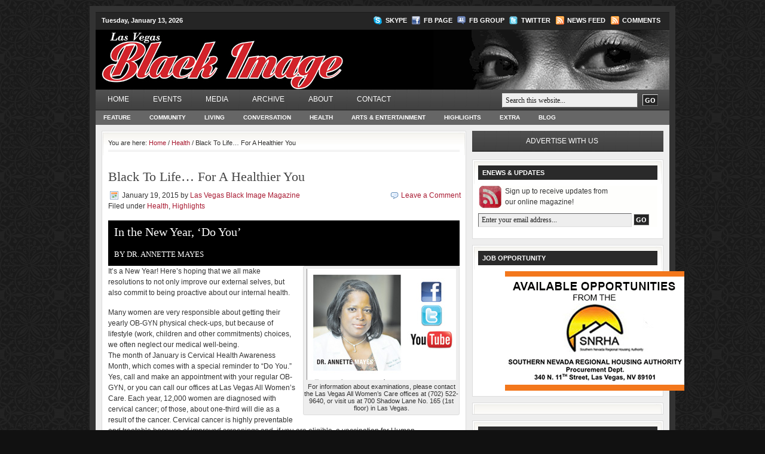

--- FILE ---
content_type: text/html; charset=UTF-8
request_url: http://lasvegasblackimage.com/2015/01/black-to-life-for-a-healthier-you-21/
body_size: 12901
content:
<!DOCTYPE html PUBLIC "-//W3C//DTD XHTML 1.0 Transitional//EN" "http://www.w3.org/TR/xhtml1/DTD/xhtml1-transitional.dtd">
<html xmlns="http://www.w3.org/1999/xhtml" lang="en-US" xml:lang="en-US">
	<head profile="http://gmpg.org/xfn/11">

	<meta http-equiv="Content-Type" content="text/html; charset=UTF-8" />
	<meta name="language" content="en" />

	<title>  Black To Life&#8230; For A Healthier You : Las Vegas Black Image Magazine</title>
	<link rel="shortcut icon" href="http://lasvegasblackimage.com/wp-content/themes/church_40/images/favicon.ico" type="image/x-icon" />

	<link rel="stylesheet" href="http://lasvegasblackimage.com/wp-content/themes/church_40/style.css" type="text/css" media="screen" />
	<link rel="alternate" type="application/rss+xml" title="Las Vegas Black Image Magazine RSS Feed" href="https://lasvegasblackimage.com/feed/" />
	<link rel="alternate" type="application/atom+xml" title="Las Vegas Black Image Magazine Atom Feed" href="https://lasvegasblackimage.com/feed/atom/" />
	<link rel="pingback" href="http://lasvegasblackimage.com/xmlrpc.php" />
  <script type="text/javascript" src="http://ajax.googleapis.com/ajax/libs/jquery/1.5.2/jquery.min.js"></script>
		<meta name='robots' content='max-image-preview:large' />
	<style>img:is([sizes="auto" i], [sizes^="auto," i]) { contain-intrinsic-size: 3000px 1500px }</style>
	<link rel="alternate" type="application/rss+xml" title="Las Vegas Black Image Magazine &raquo; Black To Life&#8230; For A Healthier You Comments Feed" href="https://lasvegasblackimage.com/2015/01/black-to-life-for-a-healthier-you-21/feed/" />
<script type="text/javascript">
/* <![CDATA[ */
window._wpemojiSettings = {"baseUrl":"https:\/\/s.w.org\/images\/core\/emoji\/15.0.3\/72x72\/","ext":".png","svgUrl":"https:\/\/s.w.org\/images\/core\/emoji\/15.0.3\/svg\/","svgExt":".svg","source":{"concatemoji":"http:\/\/lasvegasblackimage.com\/wp-includes\/js\/wp-emoji-release.min.js?ver=6.7.4"}};
/*! This file is auto-generated */
!function(i,n){var o,s,e;function c(e){try{var t={supportTests:e,timestamp:(new Date).valueOf()};sessionStorage.setItem(o,JSON.stringify(t))}catch(e){}}function p(e,t,n){e.clearRect(0,0,e.canvas.width,e.canvas.height),e.fillText(t,0,0);var t=new Uint32Array(e.getImageData(0,0,e.canvas.width,e.canvas.height).data),r=(e.clearRect(0,0,e.canvas.width,e.canvas.height),e.fillText(n,0,0),new Uint32Array(e.getImageData(0,0,e.canvas.width,e.canvas.height).data));return t.every(function(e,t){return e===r[t]})}function u(e,t,n){switch(t){case"flag":return n(e,"\ud83c\udff3\ufe0f\u200d\u26a7\ufe0f","\ud83c\udff3\ufe0f\u200b\u26a7\ufe0f")?!1:!n(e,"\ud83c\uddfa\ud83c\uddf3","\ud83c\uddfa\u200b\ud83c\uddf3")&&!n(e,"\ud83c\udff4\udb40\udc67\udb40\udc62\udb40\udc65\udb40\udc6e\udb40\udc67\udb40\udc7f","\ud83c\udff4\u200b\udb40\udc67\u200b\udb40\udc62\u200b\udb40\udc65\u200b\udb40\udc6e\u200b\udb40\udc67\u200b\udb40\udc7f");case"emoji":return!n(e,"\ud83d\udc26\u200d\u2b1b","\ud83d\udc26\u200b\u2b1b")}return!1}function f(e,t,n){var r="undefined"!=typeof WorkerGlobalScope&&self instanceof WorkerGlobalScope?new OffscreenCanvas(300,150):i.createElement("canvas"),a=r.getContext("2d",{willReadFrequently:!0}),o=(a.textBaseline="top",a.font="600 32px Arial",{});return e.forEach(function(e){o[e]=t(a,e,n)}),o}function t(e){var t=i.createElement("script");t.src=e,t.defer=!0,i.head.appendChild(t)}"undefined"!=typeof Promise&&(o="wpEmojiSettingsSupports",s=["flag","emoji"],n.supports={everything:!0,everythingExceptFlag:!0},e=new Promise(function(e){i.addEventListener("DOMContentLoaded",e,{once:!0})}),new Promise(function(t){var n=function(){try{var e=JSON.parse(sessionStorage.getItem(o));if("object"==typeof e&&"number"==typeof e.timestamp&&(new Date).valueOf()<e.timestamp+604800&&"object"==typeof e.supportTests)return e.supportTests}catch(e){}return null}();if(!n){if("undefined"!=typeof Worker&&"undefined"!=typeof OffscreenCanvas&&"undefined"!=typeof URL&&URL.createObjectURL&&"undefined"!=typeof Blob)try{var e="postMessage("+f.toString()+"("+[JSON.stringify(s),u.toString(),p.toString()].join(",")+"));",r=new Blob([e],{type:"text/javascript"}),a=new Worker(URL.createObjectURL(r),{name:"wpTestEmojiSupports"});return void(a.onmessage=function(e){c(n=e.data),a.terminate(),t(n)})}catch(e){}c(n=f(s,u,p))}t(n)}).then(function(e){for(var t in e)n.supports[t]=e[t],n.supports.everything=n.supports.everything&&n.supports[t],"flag"!==t&&(n.supports.everythingExceptFlag=n.supports.everythingExceptFlag&&n.supports[t]);n.supports.everythingExceptFlag=n.supports.everythingExceptFlag&&!n.supports.flag,n.DOMReady=!1,n.readyCallback=function(){n.DOMReady=!0}}).then(function(){return e}).then(function(){var e;n.supports.everything||(n.readyCallback(),(e=n.source||{}).concatemoji?t(e.concatemoji):e.wpemoji&&e.twemoji&&(t(e.twemoji),t(e.wpemoji)))}))}((window,document),window._wpemojiSettings);
/* ]]> */
</script>
<style id='wp-emoji-styles-inline-css' type='text/css'>

	img.wp-smiley, img.emoji {
		display: inline !important;
		border: none !important;
		box-shadow: none !important;
		height: 1em !important;
		width: 1em !important;
		margin: 0 0.07em !important;
		vertical-align: -0.1em !important;
		background: none !important;
		padding: 0 !important;
	}
</style>
<link rel='stylesheet' id='wp-block-library-css' href='http://lasvegasblackimage.com/wp-includes/css/dist/block-library/style.min.css?ver=6.7.4' type='text/css' media='all' />
<style id='classic-theme-styles-inline-css' type='text/css'>
/*! This file is auto-generated */
.wp-block-button__link{color:#fff;background-color:#32373c;border-radius:9999px;box-shadow:none;text-decoration:none;padding:calc(.667em + 2px) calc(1.333em + 2px);font-size:1.125em}.wp-block-file__button{background:#32373c;color:#fff;text-decoration:none}
</style>
<style id='global-styles-inline-css' type='text/css'>
:root{--wp--preset--aspect-ratio--square: 1;--wp--preset--aspect-ratio--4-3: 4/3;--wp--preset--aspect-ratio--3-4: 3/4;--wp--preset--aspect-ratio--3-2: 3/2;--wp--preset--aspect-ratio--2-3: 2/3;--wp--preset--aspect-ratio--16-9: 16/9;--wp--preset--aspect-ratio--9-16: 9/16;--wp--preset--color--black: #000000;--wp--preset--color--cyan-bluish-gray: #abb8c3;--wp--preset--color--white: #ffffff;--wp--preset--color--pale-pink: #f78da7;--wp--preset--color--vivid-red: #cf2e2e;--wp--preset--color--luminous-vivid-orange: #ff6900;--wp--preset--color--luminous-vivid-amber: #fcb900;--wp--preset--color--light-green-cyan: #7bdcb5;--wp--preset--color--vivid-green-cyan: #00d084;--wp--preset--color--pale-cyan-blue: #8ed1fc;--wp--preset--color--vivid-cyan-blue: #0693e3;--wp--preset--color--vivid-purple: #9b51e0;--wp--preset--gradient--vivid-cyan-blue-to-vivid-purple: linear-gradient(135deg,rgba(6,147,227,1) 0%,rgb(155,81,224) 100%);--wp--preset--gradient--light-green-cyan-to-vivid-green-cyan: linear-gradient(135deg,rgb(122,220,180) 0%,rgb(0,208,130) 100%);--wp--preset--gradient--luminous-vivid-amber-to-luminous-vivid-orange: linear-gradient(135deg,rgba(252,185,0,1) 0%,rgba(255,105,0,1) 100%);--wp--preset--gradient--luminous-vivid-orange-to-vivid-red: linear-gradient(135deg,rgba(255,105,0,1) 0%,rgb(207,46,46) 100%);--wp--preset--gradient--very-light-gray-to-cyan-bluish-gray: linear-gradient(135deg,rgb(238,238,238) 0%,rgb(169,184,195) 100%);--wp--preset--gradient--cool-to-warm-spectrum: linear-gradient(135deg,rgb(74,234,220) 0%,rgb(151,120,209) 20%,rgb(207,42,186) 40%,rgb(238,44,130) 60%,rgb(251,105,98) 80%,rgb(254,248,76) 100%);--wp--preset--gradient--blush-light-purple: linear-gradient(135deg,rgb(255,206,236) 0%,rgb(152,150,240) 100%);--wp--preset--gradient--blush-bordeaux: linear-gradient(135deg,rgb(254,205,165) 0%,rgb(254,45,45) 50%,rgb(107,0,62) 100%);--wp--preset--gradient--luminous-dusk: linear-gradient(135deg,rgb(255,203,112) 0%,rgb(199,81,192) 50%,rgb(65,88,208) 100%);--wp--preset--gradient--pale-ocean: linear-gradient(135deg,rgb(255,245,203) 0%,rgb(182,227,212) 50%,rgb(51,167,181) 100%);--wp--preset--gradient--electric-grass: linear-gradient(135deg,rgb(202,248,128) 0%,rgb(113,206,126) 100%);--wp--preset--gradient--midnight: linear-gradient(135deg,rgb(2,3,129) 0%,rgb(40,116,252) 100%);--wp--preset--font-size--small: 13px;--wp--preset--font-size--medium: 20px;--wp--preset--font-size--large: 36px;--wp--preset--font-size--x-large: 42px;--wp--preset--spacing--20: 0.44rem;--wp--preset--spacing--30: 0.67rem;--wp--preset--spacing--40: 1rem;--wp--preset--spacing--50: 1.5rem;--wp--preset--spacing--60: 2.25rem;--wp--preset--spacing--70: 3.38rem;--wp--preset--spacing--80: 5.06rem;--wp--preset--shadow--natural: 6px 6px 9px rgba(0, 0, 0, 0.2);--wp--preset--shadow--deep: 12px 12px 50px rgba(0, 0, 0, 0.4);--wp--preset--shadow--sharp: 6px 6px 0px rgba(0, 0, 0, 0.2);--wp--preset--shadow--outlined: 6px 6px 0px -3px rgba(255, 255, 255, 1), 6px 6px rgba(0, 0, 0, 1);--wp--preset--shadow--crisp: 6px 6px 0px rgba(0, 0, 0, 1);}:where(.is-layout-flex){gap: 0.5em;}:where(.is-layout-grid){gap: 0.5em;}body .is-layout-flex{display: flex;}.is-layout-flex{flex-wrap: wrap;align-items: center;}.is-layout-flex > :is(*, div){margin: 0;}body .is-layout-grid{display: grid;}.is-layout-grid > :is(*, div){margin: 0;}:where(.wp-block-columns.is-layout-flex){gap: 2em;}:where(.wp-block-columns.is-layout-grid){gap: 2em;}:where(.wp-block-post-template.is-layout-flex){gap: 1.25em;}:where(.wp-block-post-template.is-layout-grid){gap: 1.25em;}.has-black-color{color: var(--wp--preset--color--black) !important;}.has-cyan-bluish-gray-color{color: var(--wp--preset--color--cyan-bluish-gray) !important;}.has-white-color{color: var(--wp--preset--color--white) !important;}.has-pale-pink-color{color: var(--wp--preset--color--pale-pink) !important;}.has-vivid-red-color{color: var(--wp--preset--color--vivid-red) !important;}.has-luminous-vivid-orange-color{color: var(--wp--preset--color--luminous-vivid-orange) !important;}.has-luminous-vivid-amber-color{color: var(--wp--preset--color--luminous-vivid-amber) !important;}.has-light-green-cyan-color{color: var(--wp--preset--color--light-green-cyan) !important;}.has-vivid-green-cyan-color{color: var(--wp--preset--color--vivid-green-cyan) !important;}.has-pale-cyan-blue-color{color: var(--wp--preset--color--pale-cyan-blue) !important;}.has-vivid-cyan-blue-color{color: var(--wp--preset--color--vivid-cyan-blue) !important;}.has-vivid-purple-color{color: var(--wp--preset--color--vivid-purple) !important;}.has-black-background-color{background-color: var(--wp--preset--color--black) !important;}.has-cyan-bluish-gray-background-color{background-color: var(--wp--preset--color--cyan-bluish-gray) !important;}.has-white-background-color{background-color: var(--wp--preset--color--white) !important;}.has-pale-pink-background-color{background-color: var(--wp--preset--color--pale-pink) !important;}.has-vivid-red-background-color{background-color: var(--wp--preset--color--vivid-red) !important;}.has-luminous-vivid-orange-background-color{background-color: var(--wp--preset--color--luminous-vivid-orange) !important;}.has-luminous-vivid-amber-background-color{background-color: var(--wp--preset--color--luminous-vivid-amber) !important;}.has-light-green-cyan-background-color{background-color: var(--wp--preset--color--light-green-cyan) !important;}.has-vivid-green-cyan-background-color{background-color: var(--wp--preset--color--vivid-green-cyan) !important;}.has-pale-cyan-blue-background-color{background-color: var(--wp--preset--color--pale-cyan-blue) !important;}.has-vivid-cyan-blue-background-color{background-color: var(--wp--preset--color--vivid-cyan-blue) !important;}.has-vivid-purple-background-color{background-color: var(--wp--preset--color--vivid-purple) !important;}.has-black-border-color{border-color: var(--wp--preset--color--black) !important;}.has-cyan-bluish-gray-border-color{border-color: var(--wp--preset--color--cyan-bluish-gray) !important;}.has-white-border-color{border-color: var(--wp--preset--color--white) !important;}.has-pale-pink-border-color{border-color: var(--wp--preset--color--pale-pink) !important;}.has-vivid-red-border-color{border-color: var(--wp--preset--color--vivid-red) !important;}.has-luminous-vivid-orange-border-color{border-color: var(--wp--preset--color--luminous-vivid-orange) !important;}.has-luminous-vivid-amber-border-color{border-color: var(--wp--preset--color--luminous-vivid-amber) !important;}.has-light-green-cyan-border-color{border-color: var(--wp--preset--color--light-green-cyan) !important;}.has-vivid-green-cyan-border-color{border-color: var(--wp--preset--color--vivid-green-cyan) !important;}.has-pale-cyan-blue-border-color{border-color: var(--wp--preset--color--pale-cyan-blue) !important;}.has-vivid-cyan-blue-border-color{border-color: var(--wp--preset--color--vivid-cyan-blue) !important;}.has-vivid-purple-border-color{border-color: var(--wp--preset--color--vivid-purple) !important;}.has-vivid-cyan-blue-to-vivid-purple-gradient-background{background: var(--wp--preset--gradient--vivid-cyan-blue-to-vivid-purple) !important;}.has-light-green-cyan-to-vivid-green-cyan-gradient-background{background: var(--wp--preset--gradient--light-green-cyan-to-vivid-green-cyan) !important;}.has-luminous-vivid-amber-to-luminous-vivid-orange-gradient-background{background: var(--wp--preset--gradient--luminous-vivid-amber-to-luminous-vivid-orange) !important;}.has-luminous-vivid-orange-to-vivid-red-gradient-background{background: var(--wp--preset--gradient--luminous-vivid-orange-to-vivid-red) !important;}.has-very-light-gray-to-cyan-bluish-gray-gradient-background{background: var(--wp--preset--gradient--very-light-gray-to-cyan-bluish-gray) !important;}.has-cool-to-warm-spectrum-gradient-background{background: var(--wp--preset--gradient--cool-to-warm-spectrum) !important;}.has-blush-light-purple-gradient-background{background: var(--wp--preset--gradient--blush-light-purple) !important;}.has-blush-bordeaux-gradient-background{background: var(--wp--preset--gradient--blush-bordeaux) !important;}.has-luminous-dusk-gradient-background{background: var(--wp--preset--gradient--luminous-dusk) !important;}.has-pale-ocean-gradient-background{background: var(--wp--preset--gradient--pale-ocean) !important;}.has-electric-grass-gradient-background{background: var(--wp--preset--gradient--electric-grass) !important;}.has-midnight-gradient-background{background: var(--wp--preset--gradient--midnight) !important;}.has-small-font-size{font-size: var(--wp--preset--font-size--small) !important;}.has-medium-font-size{font-size: var(--wp--preset--font-size--medium) !important;}.has-large-font-size{font-size: var(--wp--preset--font-size--large) !important;}.has-x-large-font-size{font-size: var(--wp--preset--font-size--x-large) !important;}
:where(.wp-block-post-template.is-layout-flex){gap: 1.25em;}:where(.wp-block-post-template.is-layout-grid){gap: 1.25em;}
:where(.wp-block-columns.is-layout-flex){gap: 2em;}:where(.wp-block-columns.is-layout-grid){gap: 2em;}
:root :where(.wp-block-pullquote){font-size: 1.5em;line-height: 1.6;}
</style>
<link rel="https://api.w.org/" href="https://lasvegasblackimage.com/wp-json/" /><link rel="alternate" title="JSON" type="application/json" href="https://lasvegasblackimage.com/wp-json/wp/v2/posts/9371" /><link rel="EditURI" type="application/rsd+xml" title="RSD" href="https://lasvegasblackimage.com/xmlrpc.php?rsd" />
<meta name="generator" content="WordPress 6.7.4" />
<link rel="canonical" href="https://lasvegasblackimage.com/2015/01/black-to-life-for-a-healthier-you-21/" />
<link rel='shortlink' href='https://lasvegasblackimage.com/?p=9371' />
<link rel="alternate" title="oEmbed (JSON)" type="application/json+oembed" href="https://lasvegasblackimage.com/wp-json/oembed/1.0/embed?url=https%3A%2F%2Flasvegasblackimage.com%2F2015%2F01%2Fblack-to-life-for-a-healthier-you-21%2F" />
<link rel="alternate" title="oEmbed (XML)" type="text/xml+oembed" href="https://lasvegasblackimage.com/wp-json/oembed/1.0/embed?url=https%3A%2F%2Flasvegasblackimage.com%2F2015%2F01%2Fblack-to-life-for-a-healthier-you-21%2F&#038;format=xml" />

	<!-- begin gallery scripts -->
    <link rel="stylesheet" href="http://lasvegasblackimage.com/wp-content/plugins/featured-content-gallery/css/jd.gallery.css.php" type="text/css" media="screen" charset="utf-8"/>
	<link rel="stylesheet" href="http://lasvegasblackimage.com/wp-content/plugins/featured-content-gallery/css/jd.gallery.css" type="text/css" media="screen" charset="utf-8"/>
	<script type="text/javascript" src="http://lasvegasblackimage.com/wp-content/plugins/featured-content-gallery/scripts/mootools.v1.11.js"></script>
	<script type="text/javascript" src="http://lasvegasblackimage.com/wp-content/plugins/featured-content-gallery/scripts/jd.gallery.js.php"></script>
	<script type="text/javascript" src="http://lasvegasblackimage.com/wp-content/plugins/featured-content-gallery/scripts/jd.gallery.transitions.js"></script>
	<!-- end gallery scripts -->

		<!-- GA Google Analytics @ https://m0n.co/ga -->
		<script async src="https://www.googletagmanager.com/gtag/js?id=G-V732E0LQPH"></script>
		<script>
			window.dataLayer = window.dataLayer || [];
			function gtag(){dataLayer.push(arguments);}
			gtag('js', new Date());
			gtag('config', 'G-V732E0LQPH');
		</script>

			<style type="text/css" id="wp-custom-css">
			#sidebar #text-18 p {padding: 0!important;}		</style>
		
	<script type="text/javascript"><!--//--><![CDATA[//><!--
		sfHover = function() {
			if (!document.getElementsByTagName) return false;
			var sfEls = document.getElementById("nav").getElementsByTagName("li");
						var sfEls1 = document.getElementById("subnav").getElementsByTagName("li");
			for (var i=0; i<sfEls.length; i++) {
				sfEls[i].onmouseover=function() {
					this.className+=" sfhover";
				}
				sfEls[i].onmouseout=function() {
					this.className=this.className.replace(new RegExp(" sfhover\\b"), "");
				}
			}
						for (var i=0; i<sfEls1.length; i++) {
				sfEls1[i].onmouseover=function() {
					this.className+=" sfhover1";
				}
				sfEls1[i].onmouseout=function() {
					this.className=this.className.replace(new RegExp(" sfhover1\\b"), "");
				}
			}
		}
		if (window.attachEvent) window.attachEvent("onload", sfHover);
//--><!]]></script>


<!-- BANNER ADS -->
<script type="text/javascript" src="https://www.googletagservices.com/tag/js/gpt.js"></script>
<script type="text/javascript">
googletag.defineSlot('/22481934/Black-Image', [728, 90], 'ad728x90_above').addService(googletag.pubads()).setTargeting("pos", "atf");
googletag.defineSlot('/22481934/Black-Image', [300, 250], 'ad300x250_above').addService(googletag.pubads()).setTargeting("pos", "atf");
googletag.defineSlot('/22481934/Black-Image', [728, 90], 'ad728x90_below').addService(googletag.pubads()).setTargeting("pos", "btf");
googletag.defineSlot('/22481934/Black-Image', [300, 100], 'ad300x100_below').addService(googletag.pubads()).setTargeting("pos", "btf");
googletag.defineSlot('/22481934/Black-Image', [1, 1], 'ad1x1_above').addService(googletag.pubads()).setTargeting("pos", "atf");

googletag.pubads().setTargeting("section","ros");
googletag.pubads().enableSyncRendering();
googletag.pubads().enableSingleRequest();
googletag.enableServices();
</script>

<!-- END BANNER ADS -->
<!-- Google Code -->
<script type="text/javascript"> 

  var _gaq = _gaq || []; 
  _gaq.push(['_setAccount', 'UA-15568021-4']); 
  _gaq.push(['_trackPageview']); 

  (function() { 
    var ga = document.createElement('script'); ga.type = 'text/javascript'; ga.async = true; 
    ga.src = ('https:' == document.location.protocol ? 'https://ssl' : 'http://www') + '.google-analytics.com/ga.js'; 
    var s = document.getElementsByTagName('script')[0]; s.parentNode.insertBefore(ga, s); 
  })(); 
</script> 
<script async src="https://i.simpli.fi/dpx.js?
cid=58909&action=100&segment=cmlasfoodienationsite&m=1&sifi_tuid=64940"></script>

</head>

<body>

<div id="wrap">

	<div id="topnavbar">
	
		<div class="topnavbarleft">
        			<p>Tuesday, January 13, 2026</p>
		</div>

		<div class="topnavbarright">
    <a class="skypelink" rel="nofollow" href="callto://cdalasvegas">Skype</a>
    <a class="facebooklink" rel="nofollow" href="http://www.facebook.com/pages/Las-Vegas-Black-Image-Magazine/206749716013460">FB Page</a>
			<a class="facebookgrouplink" rel="nofollow" href="http://www.facebook.com/#!/group.php?gid=86231972865&ref=ts">FB Group</a>
			<a class="twitterlink" rel="nofollow" href="http://twitter.com/#!/cdalasvegas">Twitter</a>
			<a class="rsslink" rel="nofollow" href="https://lasvegasblackimage.com/feed/rss/">News Feed</a>
			<a class="rsslink" rel="nofollow" href="https://lasvegasblackimage.com/comments/feed/">Comments</a>
		</div>

	</div>

<div id="header">

	<div class="headerleft" id="imageheader">
		<h4><a href="https://lasvegasblackimage.com/">Las Vegas Black Image Magazine</a></h4>       <p>Lifestyle magazine for the local Black community</p>
	</div>	
	
			
	<div class="headerright">
        <ul id="headerwidgeted">
       		<li id="text-4" class="widget widget_text">			<div class="textwidget"><img src="http://www.lasvegasblackimage.com/wp-content/themes/church_40/images/eyes_anime.gif" /></div>
		</li>
        </ul>
	</div>

</div>

<div id="navbar">

	<div id="navbarleft">
		<div id="nav">
			<ul id="menu-mainmenu" class="menu"><li id="menu-item-508" class="menu-item menu-item-type-custom menu-item-object-custom menu-item-508"><a href="http://lasvegasblackimage.com/">Home</a></li>
<li id="menu-item-512" class="menu-item menu-item-type-post_type menu-item-object-page menu-item-has-children menu-item-512"><a href="https://lasvegasblackimage.com/events-2/">Events</a>
<ul class="sub-menu">
	<li id="menu-item-516" class="menu-item menu-item-type-post_type menu-item-object-page menu-item-516"><a href="https://lasvegasblackimage.com/events-2/community/">Community</a></li>
	<li id="menu-item-515" class="menu-item menu-item-type-post_type menu-item-object-page menu-item-515"><a href="https://lasvegasblackimage.com/events-2/entertainment/">Arts &#038; Entertainment</a></li>
</ul>
</li>
<li id="menu-item-722" class="menu-item menu-item-type-taxonomy menu-item-object-category menu-item-has-children menu-item-722"><a href="https://lasvegasblackimage.com/category/media/">Media</a>
<ul class="sub-menu">
	<li id="menu-item-696" class="menu-item menu-item-type-taxonomy menu-item-object-category menu-item-696"><a href="https://lasvegasblackimage.com/category/media/videos/">Videos</a></li>
	<li id="menu-item-528" class="menu-item menu-item-type-taxonomy menu-item-object-category menu-item-528"><a href="https://lasvegasblackimage.com/category/media/audio/">Audio</a></li>
	<li id="menu-item-1917" class="menu-item menu-item-type-taxonomy menu-item-object-category menu-item-1917"><a href="https://lasvegasblackimage.com/category/media/enterprising-people/">Enterprising People</a></li>
	<li id="menu-item-650" class="menu-item menu-item-type-taxonomy menu-item-object-category menu-item-650"><a href="https://lasvegasblackimage.com/category/media/photos/">Photos</a></li>
	<li id="menu-item-1473" class="menu-item menu-item-type-taxonomy menu-item-object-category menu-item-1473"><a href="https://lasvegasblackimage.com/category/media/celebrity-photos/">Celebrity Photos</a></li>
	<li id="menu-item-517" class="menu-item menu-item-type-post_type menu-item-object-page menu-item-517"><a href="https://lasvegasblackimage.com/events/books/">Books</a></li>
</ul>
</li>
<li id="menu-item-511" class="menu-item menu-item-type-post_type menu-item-object-page menu-item-has-children menu-item-511"><a href="https://lasvegasblackimage.com/archive/">Archive</a>
<ul class="sub-menu">
	<li id="menu-item-521" class="menu-item menu-item-type-post_type menu-item-object-page menu-item-521"><a href="https://lasvegasblackimage.com/archive/past-covers/">Past Issues</a></li>
</ul>
</li>
<li id="menu-item-514" class="menu-item menu-item-type-post_type menu-item-object-page menu-item-514"><a href="https://lasvegasblackimage.com/about/">About</a></li>
<li id="menu-item-509" class="menu-item menu-item-type-post_type menu-item-object-page menu-item-509"><a href="https://lasvegasblackimage.com/contact/">Contact</a></li>
</ul>		</div>
	</div>
	
	<div id="navbarright">
		<form id="searchform" method="get" action="https://lasvegasblackimage.com/">
		<input type="text" value="Search this website..." name="s" id="searchbox" onfocus="if (this.value == 'Search this website...') {this.value = '';}" onblur="if (this.value == '') {this.value = 'Search this website...';}" />
		<input type="submit" id="searchsubmit" value="GO" /></form>
	</div>
	
</div>

<div class="clear"></div>

<div id="subnavbar">
	<div id="subnav">
		  <ul id="menu-submenu" class="menu"><li id="menu-item-466" class="menu-item menu-item-type-taxonomy menu-item-object-category menu-item-466"><a href="https://lasvegasblackimage.com/category/feature/">Feature</a></li>
<li id="menu-item-467" class="menu-item menu-item-type-taxonomy menu-item-object-category menu-item-467"><a href="https://lasvegasblackimage.com/category/community/">Community</a></li>
<li id="menu-item-468" class="menu-item menu-item-type-taxonomy menu-item-object-category menu-item-468"><a href="https://lasvegasblackimage.com/category/food/">Living</a></li>
<li id="menu-item-470" class="menu-item menu-item-type-taxonomy menu-item-object-category menu-item-470"><a href="https://lasvegasblackimage.com/category/conversation/">Conversation</a></li>
<li id="menu-item-4303" class="menu-item menu-item-type-taxonomy menu-item-object-category current-post-ancestor current-menu-parent current-post-parent menu-item-4303"><a href="https://lasvegasblackimage.com/category/health-2/">Health</a></li>
<li id="menu-item-472" class="menu-item menu-item-type-taxonomy menu-item-object-category menu-item-472"><a href="https://lasvegasblackimage.com/category/entertainment/">Arts &amp; Entertainment</a></li>
<li id="menu-item-469" class="menu-item menu-item-type-taxonomy menu-item-object-category current-post-ancestor current-menu-parent current-post-parent menu-item-469"><a href="https://lasvegasblackimage.com/category/highlights/">Highlights</a></li>
<li id="menu-item-1446" class="menu-item menu-item-type-taxonomy menu-item-object-category menu-item-1446"><a href="https://lasvegasblackimage.com/category/extra/">Extra</a></li>
<li id="menu-item-1565" class="menu-item menu-item-type-taxonomy menu-item-object-category menu-item-1565"><a href="https://lasvegasblackimage.com/category/blog/">Blog</a></li>
</ul>	</div>
</div>

<div class="clear"></div>

<div id="topads">
		<!--<div class="topadleft"><div id='ad728x90_above'><script type='text/javascript'>googletag.display('ad728x90_above');</script></div></div>-->
		<div class="topadleft"><a href="http://www.findlaychevy.com/"><img src="/wp-content/uploads/2015/03/FindlayChevy-728x90-032715_ForBlackImage_lvrj.jpg" /></a></div>
        <div class="topadright"><a href="http://lookinguplasvegas.wordpress.com/"><img src="http://lasvegasblackimage.com/wp-content/uploads/2010/06/advert-217x90.png" /></a></div>
</div>

<div class="clear"></div>
<div id="content">

	<div id="contentleft">
	
		<div class="postarea">
		
		<div class="breadcrumb">You are here: <a href="https://lasvegasblackimage.com">Home</a> / <a href="https://lasvegasblackimage.com/category/health-2/">Health</a> / Black To Life&#8230; For A Healthier You</div>			
						<h1>Black To Life&#8230; For A Healthier You</h1>
			
			<div class="date">
			
				<div class="dateleft">
					<p><span class="time">January 19, 2015</span> by <a href="https://lasvegasblackimage.com/author/pflores/" title="Posts by Las Vegas Black Image Magazine" rel="author">Las Vegas Black Image Magazine</a> &nbsp; <br /> Filed under <a href="https://lasvegasblackimage.com/category/health-2/" rel="category tag">Health</a>, <a href="https://lasvegasblackimage.com/category/highlights/" rel="category tag">Highlights</a></p> 
				</div>
				
				<div class="dateright">
					<p><span class="icomment"><a href="https://lasvegasblackimage.com/2015/01/black-to-life-for-a-healthier-you-21/#respond">Leave a Comment</a></span></p> 
				</div>
				
			</div>
			
			<div class="clear"></div>
            
			<h2>In the New Year, &#8216;Do You&#8217;</h2>
<h2><span style="font-size: 13px; font-weight: normal;">BY DR. ANNETTE MAYES</span></h2>
<div id="attachment_7634" style="width: 260px" class="wp-caption alignright"><a href="https://lasvegasblackimage.com/wp-content/uploads/2013/06/DrAnnetteMayes.jpg"><img decoding="async" aria-describedby="caption-attachment-7634" class="size-full wp-image-7634" title="BlkImg_June2013.indd" src="https://lasvegasblackimage.com/wp-content/uploads/2013/06/DrAnnetteMayes.jpg" alt="" width="250" height="186" /></a><p id="caption-attachment-7634" class="wp-caption-text">For information about examinations, please contact the Las Vegas All Women’s Care offices at (702) 522-9640, or visit us at 700 Shadow Lane No. 165 (1st floor) in Las Vegas.</p></div>
<p>It’s a New Year! Here’s hoping that we all make resolutions to not only improve our external selves, but also commit to being proactive about our internal health.</p>
<div id="_mcePaste">
<div id="_mcePaste">
<div id="_mcePaste">
<div id="_mcePaste">
<div id="_mcePaste">
<div>Many women are very responsible about getting their yearly OB-GYN physical check-ups, but because of lifestyle (work, children and other commitments) choices, we often neglect our medical well-being.</div>
<div></div>
<div id="_mcePaste">The month of January is Cervical Health Awareness Month, which comes with a special reminder to “Do You.” Yes, call and make an appointment with your regular OB-GYN, or you can call our offices at Las Vegas All Women’s Care. Each year, 12,000 women are diagnosed with cervical cancer; of those, about one-third will die as a result of the cancer. Cervical cancer is highly preventable and treatable because of improved screenings and, if you are eligible, a vaccination for Human Papillomavirus.</div>
<div></div>
<div id="_mcePaste">Human Papillomavirus (HPV) is the name of a group of viruses that infect the skin. There are more than 100 types of HPV, and it is estimated that 75 percent of women of reproductive age have been infected with one or more types of genital HPV.</div>
<div></div>
<div id="_mcePaste">Some types of genital HPV may cause genital warts, while other types are linked to abnormal cell changes in the cervix (which can be detected through pap tests) that can lead to cervical cancer.</div>
<div></div>
<div id="_mcePaste">In the vast majority of cases, the HPV virus causes no symptoms or health problems, and goes away on its own when a</div>
<div id="_mcePaste">healthy immune system clears the infection. Nevertheless, in about 5 percent of women, the persistent infection occurs with highrisk strains of HPV, which causes nearly all cases of cervical cancer.</div>
<div></div>
<div id="_mcePaste">So, as you toast to the New Year, make a special word to yourself to “do you,” and stay on top of your internal health. Happy New Year and Happy YOU!</div>
</div>
</div>
<div id="_mcePaste"></div>
<div id="_mcePaste"><em>Las Vegas All Women’s Care is here to provide excellent prenatal care. For additional information, contact us at (702) 522-9640, or visit the office at 700 Shadow Lane No 165 (1st Floor) in Las Vegas.</em></div>
</div>
</div>
</div>
<div class="clear"></div>
			
			<div class="postmeta">
				<p><span class="tags">Tags: </span></p>
			</div>
		 			
			<!--
			<rdf:RDF xmlns:rdf="http://www.w3.org/1999/02/22-rdf-syntax-ns#"
			xmlns:dc="http://purl.org/dc/elements/1.1/"
			xmlns:trackback="http://madskills.com/public/xml/rss/module/trackback/">
		<rdf:Description rdf:about="https://lasvegasblackimage.com/2015/01/black-to-life-for-a-healthier-you-21/"
    dc:identifier="https://lasvegasblackimage.com/2015/01/black-to-life-for-a-healthier-you-21/"
    dc:title="Black To Life&#8230; For A Healthier You"
    trackback:ping="https://lasvegasblackimage.com/2015/01/black-to-life-for-a-healthier-you-21/trackback/" />
</rdf:RDF>			-->
			
						
		</div>
	
				         
        			
		<div class="comments">
			

	
			
	 


<div id="respond">

<h4>Speak Your Mind</h4>
<strong>Tell us what you're thinking... <br />and oh, if you want a pic to show with your comment, go get a <a href="http://en.gravatar.com" >gravatar</a>!</strong>

<div class="cancel-comment-reply">
	<small><a rel="nofollow" id="cancel-comment-reply-link" href="/2015/01/black-to-life-for-a-healthier-you-21/#respond" style="display:none;">Click here to cancel reply.</a></small>
</div>


<form action="https://lasvegasblackimage.com/wp-comments-post.php" method="post" id="commentform">


<p><input type="text" name="author" id="author" value="" size="22" tabindex="1" />
<label for="author"><small>Name (required)</small></label></p>

<p><input type="text" name="email" id="email" value="" size="22" tabindex="2" />
<label for="email"><small>Mail (will not be published) (required)</small></label></p>

<p><input type="text" name="url" id="url" value="" size="22" tabindex="3" />
<label for="url"><small>Website</small></label></p>


</code></small></p>

<p><textarea name="comment" id="comment" cols="100%" rows="10" tabindex="4"></textarea></p>

<p>
<blockquote>
Comment moderation is in use. Please do not submit your comment twice -- it will appear shortly.
</blockquote>
<input name="submit" type="submit" id="submit" tabindex="5" value="Submit Comment" />
<input type='hidden' name='comment_post_ID' value='9371' id='comment_post_ID' />
<input type='hidden' name='comment_parent' id='comment_parent' value='0' />
</p>

</form>
</div>


		</div>
		
	</div>
	
<div id="sidebar">
		
	<ul id="sidebarwidgeted">
    
          <li id="advertise-link"><a href="http://adportal.reviewjournal.com/print/niche-publications/lv-black-image/">Advertise with us</a></li>       
        <li id="enews" class="widget">
			<div class="enews">
                <h4>eNews &amp; Updates</h4> 
				<form id="subscribe" action="http://feedburner.google.com/fb/a/mailverify" method="post" target="popupwindow" onsubmit="window.open('http://feedburner.google.com/fb/a/mailverify?uri=LasVegasBlackImageMagazine', 'popupwindow', 'scrollbars=yes,width=550,height=520');return true">
					<p>
						Sign up to receive updates from<br />
						our online magazine!
					</p>
					<input type="text" value="Enter your email address..." id="subbox" onfocus="if (this.value == 'Enter your email address...') {this.value = '';}" onblur="if (this.value == '') {this.value = 'Enter your email address...';}" name="email"/>
					<input type="hidden" value="LasVegasBlackImageMagazine" name="uri"/>
					<input type="hidden" name="loc" value="en_US"/>
					<input type="submit" value="GO" id="subbutton" />
				</form>	
                   
            </div>
        </li>

     
    	
	<li id="text-22" class="widget widget_text"><h4>JOB OPPORTUNITY</h4>			<div class="textwidget"><p><a href="https://lasvegasblackimage.com/wp-content/uploads/2026/01/SNRHA-010826.pdf" target="_blank" rel="noopener"><img decoding="async" src="https://lasvegasblackimage.com/wp-content/uploads/2020/10/SNRHA-FrontPageLink-300x200.jpg" /></a></p>
</div>
		</li>
<li id="block-2" class="widget widget_block widget_text">
<p></p>
</li>
<li id="text-15" class="widget widget_text"><h4>CURRENT ISSUE</h4>			<div class="textwidget"><a href="https://lasvegasblackimage.com/wp-content/uploads/2025/12/LVBI-December2025.pdf" target="_blank"><img src="https://lasvegasblackimage.com/wp-content/uploads/2025/12/LVBI-December2025-300x300-1.jpg"/></a></div>
		</li>
<li id="text-14" class="widget widget_text"><h4>Publishers of Las Vegas Black Image</h4>			<div class="textwidget"><p><img decoding="async" src="https://lasvegasblackimage.com/wp-content/uploads/2016/02/Kimberly-Charles-300x250.jpg" /></p>
</div>
		</li>
<li id="text-20" class="widget widget_text">			<div class="textwidget"></div>
		</li>
<li id="archives-3" class="widget widget_archive"><h4>Archives</h4>		<label class="screen-reader-text" for="archives-dropdown-3">Archives</label>
		<select id="archives-dropdown-3" name="archive-dropdown">
			
			<option value="">Select Month</option>
				<option value='https://lasvegasblackimage.com/2025/12/'> December 2025 </option>
	<option value='https://lasvegasblackimage.com/2025/11/'> November 2025 </option>
	<option value='https://lasvegasblackimage.com/2025/10/'> October 2025 </option>
	<option value='https://lasvegasblackimage.com/2025/09/'> September 2025 </option>
	<option value='https://lasvegasblackimage.com/2025/08/'> August 2025 </option>
	<option value='https://lasvegasblackimage.com/2025/06/'> June 2025 </option>
	<option value='https://lasvegasblackimage.com/2025/05/'> May 2025 </option>
	<option value='https://lasvegasblackimage.com/2025/04/'> April 2025 </option>
	<option value='https://lasvegasblackimage.com/2025/03/'> March 2025 </option>
	<option value='https://lasvegasblackimage.com/2025/02/'> February 2025 </option>
	<option value='https://lasvegasblackimage.com/2025/01/'> January 2025 </option>
	<option value='https://lasvegasblackimage.com/2024/12/'> December 2024 </option>
	<option value='https://lasvegasblackimage.com/2024/11/'> November 2024 </option>
	<option value='https://lasvegasblackimage.com/2024/10/'> October 2024 </option>
	<option value='https://lasvegasblackimage.com/2024/09/'> September 2024 </option>
	<option value='https://lasvegasblackimage.com/2024/08/'> August 2024 </option>
	<option value='https://lasvegasblackimage.com/2024/07/'> July 2024 </option>
	<option value='https://lasvegasblackimage.com/2024/05/'> May 2024 </option>
	<option value='https://lasvegasblackimage.com/2024/04/'> April 2024 </option>
	<option value='https://lasvegasblackimage.com/2024/03/'> March 2024 </option>
	<option value='https://lasvegasblackimage.com/2024/02/'> February 2024 </option>
	<option value='https://lasvegasblackimage.com/2024/01/'> January 2024 </option>
	<option value='https://lasvegasblackimage.com/2023/12/'> December 2023 </option>
	<option value='https://lasvegasblackimage.com/2023/11/'> November 2023 </option>
	<option value='https://lasvegasblackimage.com/2023/10/'> October 2023 </option>
	<option value='https://lasvegasblackimage.com/2023/09/'> September 2023 </option>
	<option value='https://lasvegasblackimage.com/2023/08/'> August 2023 </option>
	<option value='https://lasvegasblackimage.com/2023/07/'> July 2023 </option>
	<option value='https://lasvegasblackimage.com/2023/06/'> June 2023 </option>
	<option value='https://lasvegasblackimage.com/2023/05/'> May 2023 </option>
	<option value='https://lasvegasblackimage.com/2023/04/'> April 2023 </option>
	<option value='https://lasvegasblackimage.com/2023/03/'> March 2023 </option>
	<option value='https://lasvegasblackimage.com/2023/02/'> February 2023 </option>
	<option value='https://lasvegasblackimage.com/2023/01/'> January 2023 </option>
	<option value='https://lasvegasblackimage.com/2022/12/'> December 2022 </option>
	<option value='https://lasvegasblackimage.com/2022/11/'> November 2022 </option>
	<option value='https://lasvegasblackimage.com/2022/10/'> October 2022 </option>
	<option value='https://lasvegasblackimage.com/2022/09/'> September 2022 </option>
	<option value='https://lasvegasblackimage.com/2022/08/'> August 2022 </option>
	<option value='https://lasvegasblackimage.com/2022/07/'> July 2022 </option>
	<option value='https://lasvegasblackimage.com/2022/06/'> June 2022 </option>
	<option value='https://lasvegasblackimage.com/2022/05/'> May 2022 </option>
	<option value='https://lasvegasblackimage.com/2022/04/'> April 2022 </option>
	<option value='https://lasvegasblackimage.com/2022/03/'> March 2022 </option>
	<option value='https://lasvegasblackimage.com/2022/02/'> February 2022 </option>
	<option value='https://lasvegasblackimage.com/2022/01/'> January 2022 </option>
	<option value='https://lasvegasblackimage.com/2021/12/'> December 2021 </option>
	<option value='https://lasvegasblackimage.com/2021/11/'> November 2021 </option>
	<option value='https://lasvegasblackimage.com/2021/10/'> October 2021 </option>
	<option value='https://lasvegasblackimage.com/2021/09/'> September 2021 </option>
	<option value='https://lasvegasblackimage.com/2021/08/'> August 2021 </option>
	<option value='https://lasvegasblackimage.com/2021/07/'> July 2021 </option>
	<option value='https://lasvegasblackimage.com/2021/06/'> June 2021 </option>
	<option value='https://lasvegasblackimage.com/2021/05/'> May 2021 </option>
	<option value='https://lasvegasblackimage.com/2021/04/'> April 2021 </option>
	<option value='https://lasvegasblackimage.com/2021/03/'> March 2021 </option>
	<option value='https://lasvegasblackimage.com/2021/02/'> February 2021 </option>
	<option value='https://lasvegasblackimage.com/2021/01/'> January 2021 </option>
	<option value='https://lasvegasblackimage.com/2020/11/'> November 2020 </option>
	<option value='https://lasvegasblackimage.com/2020/10/'> October 2020 </option>
	<option value='https://lasvegasblackimage.com/2020/09/'> September 2020 </option>
	<option value='https://lasvegasblackimage.com/2019/11/'> November 2019 </option>
	<option value='https://lasvegasblackimage.com/2019/10/'> October 2019 </option>
	<option value='https://lasvegasblackimage.com/2019/05/'> May 2019 </option>
	<option value='https://lasvegasblackimage.com/2019/04/'> April 2019 </option>
	<option value='https://lasvegasblackimage.com/2019/03/'> March 2019 </option>
	<option value='https://lasvegasblackimage.com/2019/02/'> February 2019 </option>
	<option value='https://lasvegasblackimage.com/2019/01/'> January 2019 </option>
	<option value='https://lasvegasblackimage.com/2018/12/'> December 2018 </option>
	<option value='https://lasvegasblackimage.com/2018/11/'> November 2018 </option>
	<option value='https://lasvegasblackimage.com/2018/09/'> September 2018 </option>
	<option value='https://lasvegasblackimage.com/2018/08/'> August 2018 </option>
	<option value='https://lasvegasblackimage.com/2018/07/'> July 2018 </option>
	<option value='https://lasvegasblackimage.com/2018/06/'> June 2018 </option>
	<option value='https://lasvegasblackimage.com/2018/05/'> May 2018 </option>
	<option value='https://lasvegasblackimage.com/2018/04/'> April 2018 </option>
	<option value='https://lasvegasblackimage.com/2018/03/'> March 2018 </option>
	<option value='https://lasvegasblackimage.com/2018/02/'> February 2018 </option>
	<option value='https://lasvegasblackimage.com/2018/01/'> January 2018 </option>
	<option value='https://lasvegasblackimage.com/2017/12/'> December 2017 </option>
	<option value='https://lasvegasblackimage.com/2017/11/'> November 2017 </option>
	<option value='https://lasvegasblackimage.com/2017/10/'> October 2017 </option>
	<option value='https://lasvegasblackimage.com/2017/09/'> September 2017 </option>
	<option value='https://lasvegasblackimage.com/2017/08/'> August 2017 </option>
	<option value='https://lasvegasblackimage.com/2017/07/'> July 2017 </option>
	<option value='https://lasvegasblackimage.com/2017/06/'> June 2017 </option>
	<option value='https://lasvegasblackimage.com/2017/05/'> May 2017 </option>
	<option value='https://lasvegasblackimage.com/2017/04/'> April 2017 </option>
	<option value='https://lasvegasblackimage.com/2017/03/'> March 2017 </option>
	<option value='https://lasvegasblackimage.com/2017/02/'> February 2017 </option>
	<option value='https://lasvegasblackimage.com/2017/01/'> January 2017 </option>
	<option value='https://lasvegasblackimage.com/2016/12/'> December 2016 </option>
	<option value='https://lasvegasblackimage.com/2016/11/'> November 2016 </option>
	<option value='https://lasvegasblackimage.com/2016/10/'> October 2016 </option>
	<option value='https://lasvegasblackimage.com/2016/09/'> September 2016 </option>
	<option value='https://lasvegasblackimage.com/2016/08/'> August 2016 </option>
	<option value='https://lasvegasblackimage.com/2016/07/'> July 2016 </option>
	<option value='https://lasvegasblackimage.com/2016/06/'> June 2016 </option>
	<option value='https://lasvegasblackimage.com/2016/05/'> May 2016 </option>
	<option value='https://lasvegasblackimage.com/2016/04/'> April 2016 </option>
	<option value='https://lasvegasblackimage.com/2016/03/'> March 2016 </option>
	<option value='https://lasvegasblackimage.com/2016/02/'> February 2016 </option>
	<option value='https://lasvegasblackimage.com/2016/01/'> January 2016 </option>
	<option value='https://lasvegasblackimage.com/2015/12/'> December 2015 </option>
	<option value='https://lasvegasblackimage.com/2015/11/'> November 2015 </option>
	<option value='https://lasvegasblackimage.com/2015/10/'> October 2015 </option>
	<option value='https://lasvegasblackimage.com/2015/09/'> September 2015 </option>
	<option value='https://lasvegasblackimage.com/2015/08/'> August 2015 </option>
	<option value='https://lasvegasblackimage.com/2015/07/'> July 2015 </option>
	<option value='https://lasvegasblackimage.com/2015/06/'> June 2015 </option>
	<option value='https://lasvegasblackimage.com/2015/05/'> May 2015 </option>
	<option value='https://lasvegasblackimage.com/2015/04/'> April 2015 </option>
	<option value='https://lasvegasblackimage.com/2015/03/'> March 2015 </option>
	<option value='https://lasvegasblackimage.com/2015/02/'> February 2015 </option>
	<option value='https://lasvegasblackimage.com/2015/01/'> January 2015 </option>
	<option value='https://lasvegasblackimage.com/2014/12/'> December 2014 </option>
	<option value='https://lasvegasblackimage.com/2014/11/'> November 2014 </option>
	<option value='https://lasvegasblackimage.com/2014/10/'> October 2014 </option>
	<option value='https://lasvegasblackimage.com/2014/09/'> September 2014 </option>
	<option value='https://lasvegasblackimage.com/2014/08/'> August 2014 </option>
	<option value='https://lasvegasblackimage.com/2014/07/'> July 2014 </option>
	<option value='https://lasvegasblackimage.com/2014/06/'> June 2014 </option>
	<option value='https://lasvegasblackimage.com/2014/05/'> May 2014 </option>
	<option value='https://lasvegasblackimage.com/2014/04/'> April 2014 </option>
	<option value='https://lasvegasblackimage.com/2014/03/'> March 2014 </option>
	<option value='https://lasvegasblackimage.com/2014/02/'> February 2014 </option>
	<option value='https://lasvegasblackimage.com/2014/01/'> January 2014 </option>
	<option value='https://lasvegasblackimage.com/2013/12/'> December 2013 </option>
	<option value='https://lasvegasblackimage.com/2013/11/'> November 2013 </option>
	<option value='https://lasvegasblackimage.com/2013/10/'> October 2013 </option>
	<option value='https://lasvegasblackimage.com/2013/09/'> September 2013 </option>
	<option value='https://lasvegasblackimage.com/2013/08/'> August 2013 </option>
	<option value='https://lasvegasblackimage.com/2013/07/'> July 2013 </option>
	<option value='https://lasvegasblackimage.com/2013/06/'> June 2013 </option>
	<option value='https://lasvegasblackimage.com/2013/05/'> May 2013 </option>
	<option value='https://lasvegasblackimage.com/2013/04/'> April 2013 </option>
	<option value='https://lasvegasblackimage.com/2013/03/'> March 2013 </option>
	<option value='https://lasvegasblackimage.com/2013/02/'> February 2013 </option>
	<option value='https://lasvegasblackimage.com/2013/01/'> January 2013 </option>
	<option value='https://lasvegasblackimage.com/2012/11/'> November 2012 </option>
	<option value='https://lasvegasblackimage.com/2012/10/'> October 2012 </option>
	<option value='https://lasvegasblackimage.com/2012/09/'> September 2012 </option>
	<option value='https://lasvegasblackimage.com/2012/08/'> August 2012 </option>
	<option value='https://lasvegasblackimage.com/2012/07/'> July 2012 </option>
	<option value='https://lasvegasblackimage.com/2012/06/'> June 2012 </option>
	<option value='https://lasvegasblackimage.com/2012/05/'> May 2012 </option>
	<option value='https://lasvegasblackimage.com/2012/03/'> March 2012 </option>
	<option value='https://lasvegasblackimage.com/2012/02/'> February 2012 </option>
	<option value='https://lasvegasblackimage.com/2012/01/'> January 2012 </option>
	<option value='https://lasvegasblackimage.com/2011/12/'> December 2011 </option>
	<option value='https://lasvegasblackimage.com/2011/11/'> November 2011 </option>
	<option value='https://lasvegasblackimage.com/2011/09/'> September 2011 </option>
	<option value='https://lasvegasblackimage.com/2011/07/'> July 2011 </option>
	<option value='https://lasvegasblackimage.com/2011/06/'> June 2011 </option>
	<option value='https://lasvegasblackimage.com/2011/05/'> May 2011 </option>
	<option value='https://lasvegasblackimage.com/2011/04/'> April 2011 </option>
	<option value='https://lasvegasblackimage.com/2011/03/'> March 2011 </option>
	<option value='https://lasvegasblackimage.com/2011/02/'> February 2011 </option>
	<option value='https://lasvegasblackimage.com/2011/01/'> January 2011 </option>
	<option value='https://lasvegasblackimage.com/2010/12/'> December 2010 </option>
	<option value='https://lasvegasblackimage.com/2010/11/'> November 2010 </option>
	<option value='https://lasvegasblackimage.com/2010/10/'> October 2010 </option>
	<option value='https://lasvegasblackimage.com/2010/09/'> September 2010 </option>
	<option value='https://lasvegasblackimage.com/2010/08/'> August 2010 </option>
	<option value='https://lasvegasblackimage.com/2010/07/'> July 2010 </option>
	<option value='https://lasvegasblackimage.com/2010/06/'> June 2010 </option>
	<option value='https://lasvegasblackimage.com/2010/05/'> May 2010 </option>
	<option value='https://lasvegasblackimage.com/2010/04/'> April 2010 </option>
	<option value='https://lasvegasblackimage.com/2010/03/'> March 2010 </option>
	<option value='https://lasvegasblackimage.com/2010/02/'> February 2010 </option>
	<option value='https://lasvegasblackimage.com/2010/01/'> January 2010 </option>
	<option value='https://lasvegasblackimage.com/2009/12/'> December 2009 </option>
	<option value='https://lasvegasblackimage.com/2009/09/'> September 2009 </option>
	<option value='https://lasvegasblackimage.com/2009/08/'> August 2009 </option>
	<option value='https://lasvegasblackimage.com/2009/04/'> April 2009 </option>
	<option value='https://lasvegasblackimage.com/2009/02/'> February 2009 </option>
	<option value='https://lasvegasblackimage.com/2009/01/'> January 2009 </option>
	<option value='https://lasvegasblackimage.com/2026/01/'>  0 </option>

		</select>

			<script type="text/javascript">
/* <![CDATA[ */

(function() {
	var dropdown = document.getElementById( "archives-dropdown-3" );
	function onSelectChange() {
		if ( dropdown.options[ dropdown.selectedIndex ].value !== '' ) {
			document.location.href = this.options[ this.selectedIndex ].value;
		}
	}
	dropdown.onchange = onSelectChange;
})();

/* ]]> */
</script>
</li>

	</ul>
	
	<!--<div id="l_sidebar">

	<ul id="l_sidebarwidgeted">
	
		
		<li id="categories" class="widget">
            <h4>Categories</h4>
			<ul>
			    	<li class="cat-item cat-item-8"><a href="https://lasvegasblackimage.com/category/entertainment/">Arts &amp; Entertainment</a>
</li>
	<li class="cat-item cat-item-261"><a href="https://lasvegasblackimage.com/category/beauty/">Beauty</a>
</li>
	<li class="cat-item cat-item-183"><a href="https://lasvegasblackimage.com/category/blog/">Blog</a>
</li>
	<li class="cat-item cat-item-7"><a href="https://lasvegasblackimage.com/category/business/">Business</a>
</li>
	<li class="cat-item cat-item-245"><a href="https://lasvegasblackimage.com/category/celebrations/">Celebrations</a>
</li>
	<li class="cat-item cat-item-3"><a href="https://lasvegasblackimage.com/category/community/">Community</a>
<ul class='children'>
	<li class="cat-item cat-item-22"><a href="https://lasvegasblackimage.com/category/community/events/">Events</a>
</li>
	<li class="cat-item cat-item-257"><a href="https://lasvegasblackimage.com/category/community/picks/">Picks</a>
</li>
</ul>
</li>
	<li class="cat-item cat-item-4"><a href="https://lasvegasblackimage.com/category/conversation/">Conversation</a>
</li>
	<li class="cat-item cat-item-73"><a href="https://lasvegasblackimage.com/category/education/">Education</a>
</li>
	<li class="cat-item cat-item-170"><a href="https://lasvegasblackimage.com/category/extra/">Extra</a>
</li>
	<li class="cat-item cat-item-6"><a href="https://lasvegasblackimage.com/category/feature/">Feature</a>
<ul class='children'>
	<li class="cat-item cat-item-5"><a href="https://lasvegasblackimage.com/category/feature/cover-story/">Cover Story</a>
</li>
</ul>
</li>
	<li class="cat-item cat-item-10"><a href="https://lasvegasblackimage.com/category/food/">Food</a>
</li>
	<li class="cat-item cat-item-244"><a href="https://lasvegasblackimage.com/category/health-2/">Health</a>
</li>
	<li class="cat-item cat-item-82"><a href="https://lasvegasblackimage.com/category/highlights/">Highlights</a>
<ul class='children'>
	<li class="cat-item cat-item-166"><a href="https://lasvegasblackimage.com/category/highlights/black-to-life/">Black to Life</a>
</li>
	<li class="cat-item cat-item-9"><a href="https://lasvegasblackimage.com/category/highlights/peace/">Peace</a>
</li>
</ul>
</li>
	<li class="cat-item cat-item-25"><a href="https://lasvegasblackimage.com/category/living/">Living</a>
</li>
	<li class="cat-item cat-item-11"><a href="https://lasvegasblackimage.com/category/media/">Media</a>
<ul class='children'>
	<li class="cat-item cat-item-14"><a href="https://lasvegasblackimage.com/category/media/audio/">Audio</a>
</li>
	<li class="cat-item cat-item-175"><a href="https://lasvegasblackimage.com/category/media/celebrity-photos/">Celebrity Photos</a>
</li>
	<li class="cat-item cat-item-126"><a href="https://lasvegasblackimage.com/category/media/enterprising-people/">Enterprising People</a>
</li>
	<li class="cat-item cat-item-12"><a href="https://lasvegasblackimage.com/category/media/photos/">Photos</a>
</li>
	<li class="cat-item cat-item-13"><a href="https://lasvegasblackimage.com/category/media/videos/">Videos</a>
</li>
</ul>
</li>
	<li class="cat-item cat-item-242"><a href="https://lasvegasblackimage.com/category/parenting/">Parenting</a>
</li>
	<li class="cat-item cat-item-243"><a href="https://lasvegasblackimage.com/category/peace-2/">Peace</a>
</li>
	<li class="cat-item cat-item-18"><a href="https://lasvegasblackimage.com/category/politics/">Politics</a>
</li>
	<li class="cat-item cat-item-237"><a href="https://lasvegasblackimage.com/category/the-arts/">The Arts</a>
</li>
	<li class="cat-item cat-item-1"><a href="https://lasvegasblackimage.com/category/uncategorized/">Uncategorized</a>
</li>
			</ul>
		</li>
	
		<li id="archives" class="widget">
            <h4>Archives</h4>
			<ul>
			    	<li><a href='https://lasvegasblackimage.com/2025/12/'>December 2025</a></li>
	<li><a href='https://lasvegasblackimage.com/2025/11/'>November 2025</a></li>
	<li><a href='https://lasvegasblackimage.com/2025/10/'>October 2025</a></li>
	<li><a href='https://lasvegasblackimage.com/2025/09/'>September 2025</a></li>
	<li><a href='https://lasvegasblackimage.com/2025/08/'>August 2025</a></li>
	<li><a href='https://lasvegasblackimage.com/2025/06/'>June 2025</a></li>
	<li><a href='https://lasvegasblackimage.com/2025/05/'>May 2025</a></li>
	<li><a href='https://lasvegasblackimage.com/2025/04/'>April 2025</a></li>
	<li><a href='https://lasvegasblackimage.com/2025/03/'>March 2025</a></li>
	<li><a href='https://lasvegasblackimage.com/2025/02/'>February 2025</a></li>
	<li><a href='https://lasvegasblackimage.com/2025/01/'>January 2025</a></li>
	<li><a href='https://lasvegasblackimage.com/2024/12/'>December 2024</a></li>
	<li><a href='https://lasvegasblackimage.com/2024/11/'>November 2024</a></li>
	<li><a href='https://lasvegasblackimage.com/2024/10/'>October 2024</a></li>
	<li><a href='https://lasvegasblackimage.com/2024/09/'>September 2024</a></li>
	<li><a href='https://lasvegasblackimage.com/2024/08/'>August 2024</a></li>
	<li><a href='https://lasvegasblackimage.com/2024/07/'>July 2024</a></li>
	<li><a href='https://lasvegasblackimage.com/2024/05/'>May 2024</a></li>
	<li><a href='https://lasvegasblackimage.com/2024/04/'>April 2024</a></li>
	<li><a href='https://lasvegasblackimage.com/2024/03/'>March 2024</a></li>
	<li><a href='https://lasvegasblackimage.com/2024/02/'>February 2024</a></li>
	<li><a href='https://lasvegasblackimage.com/2024/01/'>January 2024</a></li>
	<li><a href='https://lasvegasblackimage.com/2023/12/'>December 2023</a></li>
	<li><a href='https://lasvegasblackimage.com/2023/11/'>November 2023</a></li>
	<li><a href='https://lasvegasblackimage.com/2023/10/'>October 2023</a></li>
	<li><a href='https://lasvegasblackimage.com/2023/09/'>September 2023</a></li>
	<li><a href='https://lasvegasblackimage.com/2023/08/'>August 2023</a></li>
	<li><a href='https://lasvegasblackimage.com/2023/07/'>July 2023</a></li>
	<li><a href='https://lasvegasblackimage.com/2023/06/'>June 2023</a></li>
	<li><a href='https://lasvegasblackimage.com/2023/05/'>May 2023</a></li>
	<li><a href='https://lasvegasblackimage.com/2023/04/'>April 2023</a></li>
	<li><a href='https://lasvegasblackimage.com/2023/03/'>March 2023</a></li>
	<li><a href='https://lasvegasblackimage.com/2023/02/'>February 2023</a></li>
	<li><a href='https://lasvegasblackimage.com/2023/01/'>January 2023</a></li>
	<li><a href='https://lasvegasblackimage.com/2022/12/'>December 2022</a></li>
	<li><a href='https://lasvegasblackimage.com/2022/11/'>November 2022</a></li>
	<li><a href='https://lasvegasblackimage.com/2022/10/'>October 2022</a></li>
	<li><a href='https://lasvegasblackimage.com/2022/09/'>September 2022</a></li>
	<li><a href='https://lasvegasblackimage.com/2022/08/'>August 2022</a></li>
	<li><a href='https://lasvegasblackimage.com/2022/07/'>July 2022</a></li>
	<li><a href='https://lasvegasblackimage.com/2022/06/'>June 2022</a></li>
	<li><a href='https://lasvegasblackimage.com/2022/05/'>May 2022</a></li>
	<li><a href='https://lasvegasblackimage.com/2022/04/'>April 2022</a></li>
	<li><a href='https://lasvegasblackimage.com/2022/03/'>March 2022</a></li>
	<li><a href='https://lasvegasblackimage.com/2022/02/'>February 2022</a></li>
	<li><a href='https://lasvegasblackimage.com/2022/01/'>January 2022</a></li>
	<li><a href='https://lasvegasblackimage.com/2021/12/'>December 2021</a></li>
	<li><a href='https://lasvegasblackimage.com/2021/11/'>November 2021</a></li>
	<li><a href='https://lasvegasblackimage.com/2021/10/'>October 2021</a></li>
	<li><a href='https://lasvegasblackimage.com/2021/09/'>September 2021</a></li>
	<li><a href='https://lasvegasblackimage.com/2021/08/'>August 2021</a></li>
	<li><a href='https://lasvegasblackimage.com/2021/07/'>July 2021</a></li>
	<li><a href='https://lasvegasblackimage.com/2021/06/'>June 2021</a></li>
	<li><a href='https://lasvegasblackimage.com/2021/05/'>May 2021</a></li>
	<li><a href='https://lasvegasblackimage.com/2021/04/'>April 2021</a></li>
	<li><a href='https://lasvegasblackimage.com/2021/03/'>March 2021</a></li>
	<li><a href='https://lasvegasblackimage.com/2021/02/'>February 2021</a></li>
	<li><a href='https://lasvegasblackimage.com/2021/01/'>January 2021</a></li>
	<li><a href='https://lasvegasblackimage.com/2020/11/'>November 2020</a></li>
	<li><a href='https://lasvegasblackimage.com/2020/10/'>October 2020</a></li>
	<li><a href='https://lasvegasblackimage.com/2020/09/'>September 2020</a></li>
	<li><a href='https://lasvegasblackimage.com/2019/11/'>November 2019</a></li>
	<li><a href='https://lasvegasblackimage.com/2019/10/'>October 2019</a></li>
	<li><a href='https://lasvegasblackimage.com/2019/05/'>May 2019</a></li>
	<li><a href='https://lasvegasblackimage.com/2019/04/'>April 2019</a></li>
	<li><a href='https://lasvegasblackimage.com/2019/03/'>March 2019</a></li>
	<li><a href='https://lasvegasblackimage.com/2019/02/'>February 2019</a></li>
	<li><a href='https://lasvegasblackimage.com/2019/01/'>January 2019</a></li>
	<li><a href='https://lasvegasblackimage.com/2018/12/'>December 2018</a></li>
	<li><a href='https://lasvegasblackimage.com/2018/11/'>November 2018</a></li>
	<li><a href='https://lasvegasblackimage.com/2018/09/'>September 2018</a></li>
	<li><a href='https://lasvegasblackimage.com/2018/08/'>August 2018</a></li>
	<li><a href='https://lasvegasblackimage.com/2018/07/'>July 2018</a></li>
	<li><a href='https://lasvegasblackimage.com/2018/06/'>June 2018</a></li>
	<li><a href='https://lasvegasblackimage.com/2018/05/'>May 2018</a></li>
	<li><a href='https://lasvegasblackimage.com/2018/04/'>April 2018</a></li>
	<li><a href='https://lasvegasblackimage.com/2018/03/'>March 2018</a></li>
	<li><a href='https://lasvegasblackimage.com/2018/02/'>February 2018</a></li>
	<li><a href='https://lasvegasblackimage.com/2018/01/'>January 2018</a></li>
	<li><a href='https://lasvegasblackimage.com/2017/12/'>December 2017</a></li>
	<li><a href='https://lasvegasblackimage.com/2017/11/'>November 2017</a></li>
	<li><a href='https://lasvegasblackimage.com/2017/10/'>October 2017</a></li>
	<li><a href='https://lasvegasblackimage.com/2017/09/'>September 2017</a></li>
	<li><a href='https://lasvegasblackimage.com/2017/08/'>August 2017</a></li>
	<li><a href='https://lasvegasblackimage.com/2017/07/'>July 2017</a></li>
	<li><a href='https://lasvegasblackimage.com/2017/06/'>June 2017</a></li>
	<li><a href='https://lasvegasblackimage.com/2017/05/'>May 2017</a></li>
	<li><a href='https://lasvegasblackimage.com/2017/04/'>April 2017</a></li>
	<li><a href='https://lasvegasblackimage.com/2017/03/'>March 2017</a></li>
	<li><a href='https://lasvegasblackimage.com/2017/02/'>February 2017</a></li>
	<li><a href='https://lasvegasblackimage.com/2017/01/'>January 2017</a></li>
	<li><a href='https://lasvegasblackimage.com/2016/12/'>December 2016</a></li>
	<li><a href='https://lasvegasblackimage.com/2016/11/'>November 2016</a></li>
	<li><a href='https://lasvegasblackimage.com/2016/10/'>October 2016</a></li>
	<li><a href='https://lasvegasblackimage.com/2016/09/'>September 2016</a></li>
	<li><a href='https://lasvegasblackimage.com/2016/08/'>August 2016</a></li>
	<li><a href='https://lasvegasblackimage.com/2016/07/'>July 2016</a></li>
	<li><a href='https://lasvegasblackimage.com/2016/06/'>June 2016</a></li>
	<li><a href='https://lasvegasblackimage.com/2016/05/'>May 2016</a></li>
	<li><a href='https://lasvegasblackimage.com/2016/04/'>April 2016</a></li>
	<li><a href='https://lasvegasblackimage.com/2016/03/'>March 2016</a></li>
	<li><a href='https://lasvegasblackimage.com/2016/02/'>February 2016</a></li>
	<li><a href='https://lasvegasblackimage.com/2016/01/'>January 2016</a></li>
	<li><a href='https://lasvegasblackimage.com/2015/12/'>December 2015</a></li>
	<li><a href='https://lasvegasblackimage.com/2015/11/'>November 2015</a></li>
	<li><a href='https://lasvegasblackimage.com/2015/10/'>October 2015</a></li>
	<li><a href='https://lasvegasblackimage.com/2015/09/'>September 2015</a></li>
	<li><a href='https://lasvegasblackimage.com/2015/08/'>August 2015</a></li>
	<li><a href='https://lasvegasblackimage.com/2015/07/'>July 2015</a></li>
	<li><a href='https://lasvegasblackimage.com/2015/06/'>June 2015</a></li>
	<li><a href='https://lasvegasblackimage.com/2015/05/'>May 2015</a></li>
	<li><a href='https://lasvegasblackimage.com/2015/04/'>April 2015</a></li>
	<li><a href='https://lasvegasblackimage.com/2015/03/'>March 2015</a></li>
	<li><a href='https://lasvegasblackimage.com/2015/02/'>February 2015</a></li>
	<li><a href='https://lasvegasblackimage.com/2015/01/'>January 2015</a></li>
	<li><a href='https://lasvegasblackimage.com/2014/12/'>December 2014</a></li>
	<li><a href='https://lasvegasblackimage.com/2014/11/'>November 2014</a></li>
	<li><a href='https://lasvegasblackimage.com/2014/10/'>October 2014</a></li>
	<li><a href='https://lasvegasblackimage.com/2014/09/'>September 2014</a></li>
	<li><a href='https://lasvegasblackimage.com/2014/08/'>August 2014</a></li>
	<li><a href='https://lasvegasblackimage.com/2014/07/'>July 2014</a></li>
	<li><a href='https://lasvegasblackimage.com/2014/06/'>June 2014</a></li>
	<li><a href='https://lasvegasblackimage.com/2014/05/'>May 2014</a></li>
	<li><a href='https://lasvegasblackimage.com/2014/04/'>April 2014</a></li>
	<li><a href='https://lasvegasblackimage.com/2014/03/'>March 2014</a></li>
	<li><a href='https://lasvegasblackimage.com/2014/02/'>February 2014</a></li>
	<li><a href='https://lasvegasblackimage.com/2014/01/'>January 2014</a></li>
	<li><a href='https://lasvegasblackimage.com/2013/12/'>December 2013</a></li>
	<li><a href='https://lasvegasblackimage.com/2013/11/'>November 2013</a></li>
	<li><a href='https://lasvegasblackimage.com/2013/10/'>October 2013</a></li>
	<li><a href='https://lasvegasblackimage.com/2013/09/'>September 2013</a></li>
	<li><a href='https://lasvegasblackimage.com/2013/08/'>August 2013</a></li>
	<li><a href='https://lasvegasblackimage.com/2013/07/'>July 2013</a></li>
	<li><a href='https://lasvegasblackimage.com/2013/06/'>June 2013</a></li>
	<li><a href='https://lasvegasblackimage.com/2013/05/'>May 2013</a></li>
	<li><a href='https://lasvegasblackimage.com/2013/04/'>April 2013</a></li>
	<li><a href='https://lasvegasblackimage.com/2013/03/'>March 2013</a></li>
	<li><a href='https://lasvegasblackimage.com/2013/02/'>February 2013</a></li>
	<li><a href='https://lasvegasblackimage.com/2013/01/'>January 2013</a></li>
	<li><a href='https://lasvegasblackimage.com/2012/11/'>November 2012</a></li>
	<li><a href='https://lasvegasblackimage.com/2012/10/'>October 2012</a></li>
	<li><a href='https://lasvegasblackimage.com/2012/09/'>September 2012</a></li>
	<li><a href='https://lasvegasblackimage.com/2012/08/'>August 2012</a></li>
	<li><a href='https://lasvegasblackimage.com/2012/07/'>July 2012</a></li>
	<li><a href='https://lasvegasblackimage.com/2012/06/'>June 2012</a></li>
	<li><a href='https://lasvegasblackimage.com/2012/05/'>May 2012</a></li>
	<li><a href='https://lasvegasblackimage.com/2012/03/'>March 2012</a></li>
	<li><a href='https://lasvegasblackimage.com/2012/02/'>February 2012</a></li>
	<li><a href='https://lasvegasblackimage.com/2012/01/'>January 2012</a></li>
	<li><a href='https://lasvegasblackimage.com/2011/12/'>December 2011</a></li>
	<li><a href='https://lasvegasblackimage.com/2011/11/'>November 2011</a></li>
	<li><a href='https://lasvegasblackimage.com/2011/09/'>September 2011</a></li>
	<li><a href='https://lasvegasblackimage.com/2011/07/'>July 2011</a></li>
	<li><a href='https://lasvegasblackimage.com/2011/06/'>June 2011</a></li>
	<li><a href='https://lasvegasblackimage.com/2011/05/'>May 2011</a></li>
	<li><a href='https://lasvegasblackimage.com/2011/04/'>April 2011</a></li>
	<li><a href='https://lasvegasblackimage.com/2011/03/'>March 2011</a></li>
	<li><a href='https://lasvegasblackimage.com/2011/02/'>February 2011</a></li>
	<li><a href='https://lasvegasblackimage.com/2011/01/'>January 2011</a></li>
	<li><a href='https://lasvegasblackimage.com/2010/12/'>December 2010</a></li>
	<li><a href='https://lasvegasblackimage.com/2010/11/'>November 2010</a></li>
	<li><a href='https://lasvegasblackimage.com/2010/10/'>October 2010</a></li>
	<li><a href='https://lasvegasblackimage.com/2010/09/'>September 2010</a></li>
	<li><a href='https://lasvegasblackimage.com/2010/08/'>August 2010</a></li>
	<li><a href='https://lasvegasblackimage.com/2010/07/'>July 2010</a></li>
	<li><a href='https://lasvegasblackimage.com/2010/06/'>June 2010</a></li>
	<li><a href='https://lasvegasblackimage.com/2010/05/'>May 2010</a></li>
	<li><a href='https://lasvegasblackimage.com/2010/04/'>April 2010</a></li>
	<li><a href='https://lasvegasblackimage.com/2010/03/'>March 2010</a></li>
	<li><a href='https://lasvegasblackimage.com/2010/02/'>February 2010</a></li>
	<li><a href='https://lasvegasblackimage.com/2010/01/'>January 2010</a></li>
	<li><a href='https://lasvegasblackimage.com/2009/12/'>December 2009</a></li>
	<li><a href='https://lasvegasblackimage.com/2009/09/'>September 2009</a></li>
	<li><a href='https://lasvegasblackimage.com/2009/08/'>August 2009</a></li>
	<li><a href='https://lasvegasblackimage.com/2009/04/'>April 2009</a></li>
	<li><a href='https://lasvegasblackimage.com/2009/02/'>February 2009</a></li>
	<li><a href='https://lasvegasblackimage.com/2009/01/'>January 2009</a></li>
	<li><a href='https://lasvegasblackimage.com/2026/01/'> 0</a></li>
			</ul>
		</li>
		
		
	</ul>
	
</div>	
	<div id="r_sidebar">

	<ul id="r_sidebarwidgeted">
	
				
		<li id="links" class="widget">
            <h4>Blogroll</h4>
                <ul>
                    <li><a href="http://www.blackvegas.com" rel="colleague noopener" title="For updates to your Las Vegas Events Calendar" target="_blank">Black Las Vegas</a></li>
<li><a href="http://www.newsomemarketing.com" rel="colleague noopener" title="Your personal marketing solution" target="_blank">Newsome Marketing</a></li>
<li><a href="http://www.power88lv.com" rel="colleague noopener" title="Local Black radio station" target="_blank">Power 88</a></li>
                </ul>
		</li>
	
		<li id="meta" class="widget">
            <h4>Admin</h4>
                <ul>
                                        <li><a href="https://lasvegasblackimage.com/wp-login.php">Log in</a></li>
                    <li><a href="http://www.wordpress.org/">WordPress</a></li>
                                        <li><a href="http://validator.w3.org/check?uri=referer">XHTML</a></li>
                </ul>
		</li>

	
	</ul>
	
</div> this removes left and right bottom sidebars -->
</div>		
</div>

<div class="clear"></div>

<div id="bottomads">
		<div class="bottomadleft"><div id='ad728x90_below'><script type='text/javascript'>googletag.display('ad728x90_below');</script></div></div>
        <div class="bottomadright"></div>
</div>

<div class="clear"></div>

<div id="footer">

	<p>Copyright &copy; 2026 <a href="https://www.reviewjournal.com/privacy/">ReviewJournal</a> &middot; <a href="https://lasvegasblackimage.com/wp-login.php">Log in</a></p>
    
	             

</div>

<script type="text/javascript">
		jQuery(document).ready(function($){$("a[rel=gal]").fancybox({"titlePosition":"inside"})})
	</script><script type="text/javascript" src="http://lasvegasblackimage.com/wp-includes/js/comment-reply.min.js?ver=6.7.4" id="comment-reply-js" async="async" data-wp-strategy="async"></script>

</div>


<script type="text/javascript" src="http://lasvegasblackimage.com/wp-content/themes/church_40/jquery.lightbox.js"></script>

</body>
</html>

--- FILE ---
content_type: text/html; charset=utf-8
request_url: https://www.google.com/recaptcha/api2/aframe
body_size: 267
content:
<!DOCTYPE HTML><html><head><meta http-equiv="content-type" content="text/html; charset=UTF-8"></head><body><script nonce="rCIl71RU82Ex1T3FSO2PMw">/** Anti-fraud and anti-abuse applications only. See google.com/recaptcha */ try{var clients={'sodar':'https://pagead2.googlesyndication.com/pagead/sodar?'};window.addEventListener("message",function(a){try{if(a.source===window.parent){var b=JSON.parse(a.data);var c=clients[b['id']];if(c){var d=document.createElement('img');d.src=c+b['params']+'&rc='+(localStorage.getItem("rc::a")?sessionStorage.getItem("rc::b"):"");window.document.body.appendChild(d);sessionStorage.setItem("rc::e",parseInt(sessionStorage.getItem("rc::e")||0)+1);localStorage.setItem("rc::h",'1768373691881');}}}catch(b){}});window.parent.postMessage("_grecaptcha_ready", "*");}catch(b){}</script></body></html>